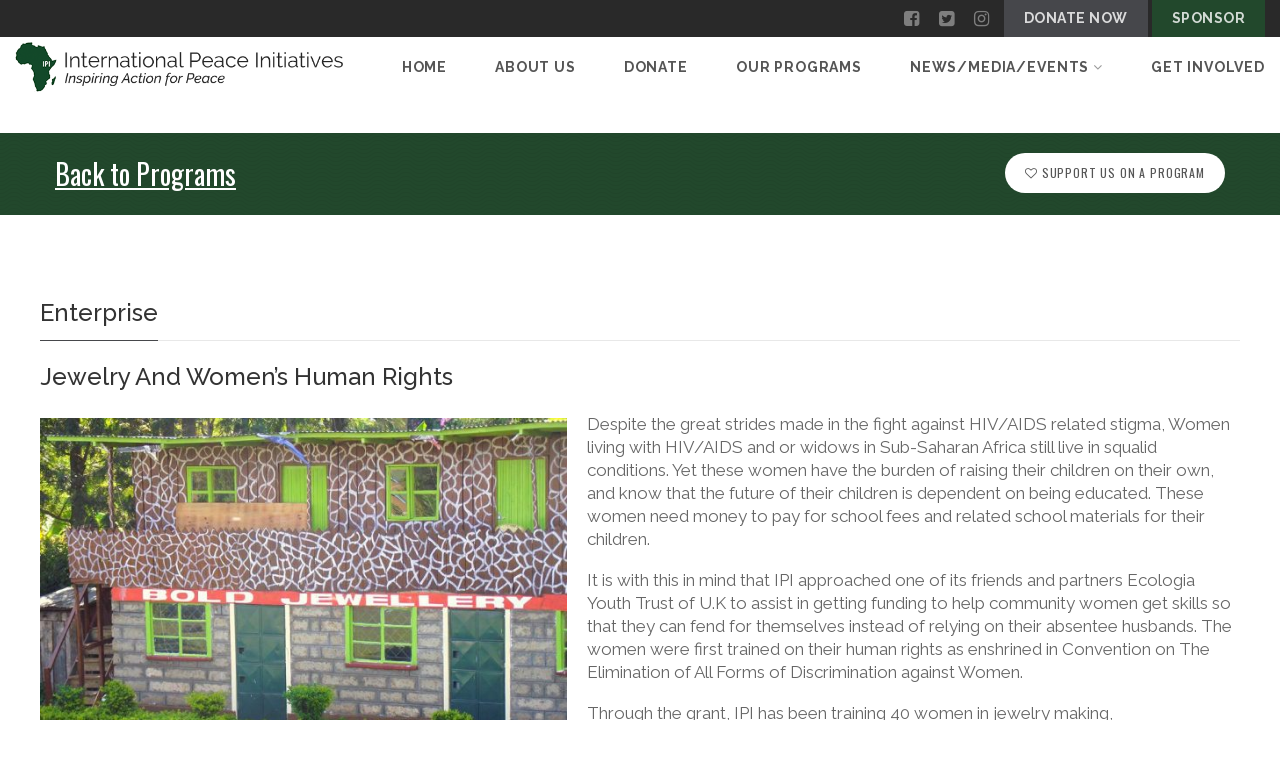

--- FILE ---
content_type: text/css
request_url: https://ipeacei.org/wp-content/themes/Gaea-child/style.css?ver=1.0
body_size: 1987
content:
/*
Theme Name:     Gaea Child Theme
Theme URI:      http://preview.imithemes.com/gaea-wp
Description:    Gaea Child Theme
Author:         imithemes
Author URI:     http://www.imithemes.com
Template:       Gaea
Version:        1.0
*/

@import url(../Gaea/style.css);

/* =Theme customization starts here
------------------------start of 314media ------------------------------- */

#kids ul {width:100%;}
#kids ul li {width:24%;float:left;display:inline-block;}
#kids span.meta-data{display:none;}
#kids .widget_selected_post li .media-box, #kids .widget_gaea_selected_post li .media-box {
    width: 100% !important;
    float: left;
    margin-right: 20px;
}
body.children-template-default .meta-data {display:none;}
body.children-template-default .single-post .meta-data, .post-single-image {
    margin-bottom: 20px;
    float: left;
    margin-right: 2%;
}

/*************************end of 314media**********************************************/

h1 {
  font-size:24px;
  line-height:36px;
}
#content p {
  font-size:17px !important;
  line-height:23px !important;
}
.page-id-990 #content {
  padding-top:50px !important;
}
.staff-item {
  text-align:center;
}
.staff-item img {
  border:none;
  border-radius:0;
  max-height:200px;
  display:block;
  margin:0 auto;
  background:none;
  padding:0;
}
.staff-item .staff-image-thumb {
  min-height:200px;
}
.staff-item .staff-descriptions {
  min-height:65px;
}

#page-4502 {
  background: #fff; 
  text-align: center;
}
#page-4502 img {
  max-width: 650px;
  width: 100%;
}
#page-4515, #page-4517 {
  padding: 40px 0; 
}

.page-id-708 .lgray-bg {
  background: #fff; 
}
#page-3780 {
  padding: 40px 0;
  background: #fafafa;
}

.media-cat {
  padding: 40px 0; 
}
.video-embed {
  text-align: center; 
}
.page-id-708 .nav-pills > li > a:focus {
  color:#000 !important;
  background:#fff !important;
}
#green-banner {
  color:#fff;
  padding:10px 0;
  background:#355a6c;
  text-align:center;
  font-weight:bold;
  font-size:20px;
}
